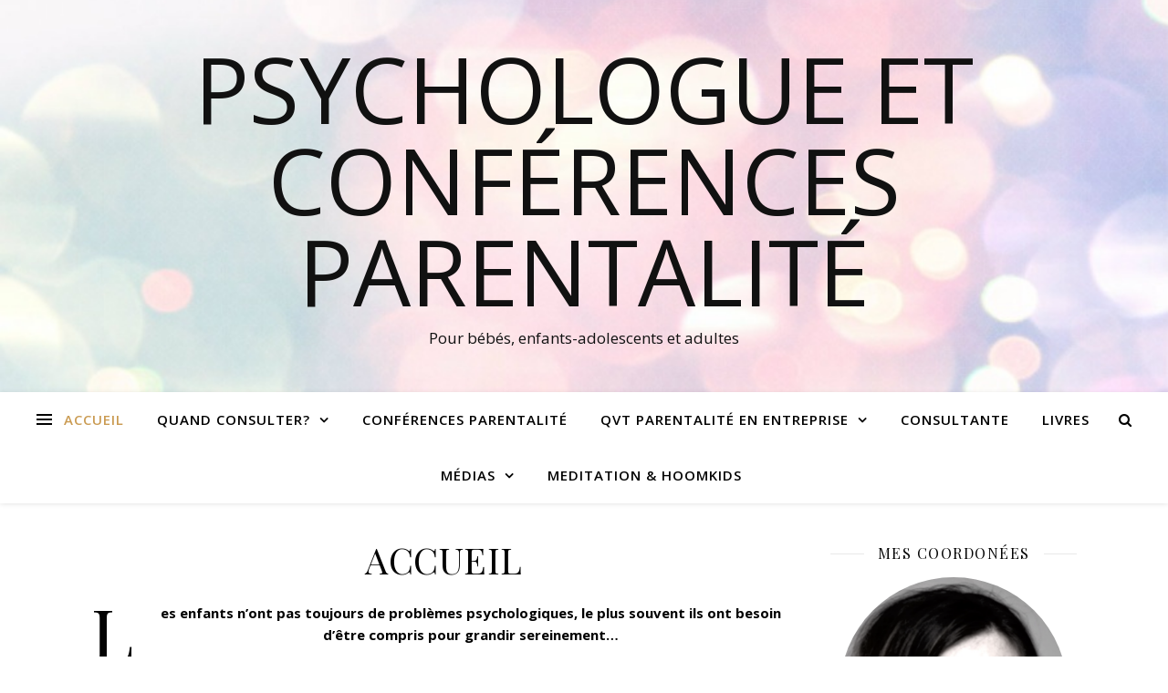

--- FILE ---
content_type: text/html; charset=UTF-8
request_url: https://www.psychologuepourenfant.fr/
body_size: 13903
content:
<!DOCTYPE html>
<html lang="fr-FR">
<head>
	<meta charset="UTF-8">
	<meta name="viewport" content="width=device-width, initial-scale=1.0" />
	<link rel="profile" href="https://gmpg.org/xfn/11">

<meta name='robots' content='index, follow, max-image-preview:large, max-snippet:-1, max-video-preview:-1' />

	<!-- This site is optimized with the Yoast SEO plugin v16.4 - https://yoast.com/wordpress/plugins/seo/ -->
	<title>Florence Millot, Psychologue pour enfants et adolescents PARIS</title>
	<meta name="description" content="Florence Millot, Psychologue spécialiséethérapie brève enfant/adolescent - guidance parentale et psycho-pédagogie ( difficulté scolaire)" />
	<link rel="canonical" href="https://www.psychologuepourenfant.fr/" />
	<meta property="og:locale" content="fr_FR" />
	<meta property="og:type" content="website" />
	<meta property="og:title" content="Florence Millot, Psychologue pour enfants et adolescents PARIS" />
	<meta property="og:description" content="Florence Millot, Psychologue spécialiséethérapie brève enfant/adolescent - guidance parentale et psycho-pédagogie ( difficulté scolaire)" />
	<meta property="og:url" content="https://www.psychologuepourenfant.fr/" />
	<meta property="og:site_name" content="Psychologue et Conférences Parentalité" />
	<meta property="article:modified_time" content="2024-04-19T08:34:04+00:00" />
	<meta property="og:image" content="https://www.psychologuepourenfant.fr/wp-content/uploads/2020/04/image-27-04-20-10-21.jpeg" />
	<meta name="twitter:label1" content="Est. reading time" />
	<meta name="twitter:data1" content="3 minutes" />
	<script type="application/ld+json" class="yoast-schema-graph">{"@context":"https://schema.org","@graph":[{"@type":"WebSite","@id":"https://www.psychologuepourenfant.fr/#website","url":"https://www.psychologuepourenfant.fr/","name":"Psychologue et Conf\u00e9rences Parentalit\u00e9","description":"Pour b\u00e9b\u00e9s, enfants-adolescents et adultes","potentialAction":[{"@type":"SearchAction","target":"https://www.psychologuepourenfant.fr/?s={search_term_string}","query-input":"required name=search_term_string"}],"inLanguage":"fr-FR"},{"@type":"ImageObject","@id":"https://www.psychologuepourenfant.fr/#primaryimage","inLanguage":"fr-FR","url":"https://www.psychologuepourenfant.fr/wp-content/uploads/2020/04/image-27-04-20-10-21.jpeg","contentUrl":"https://www.psychologuepourenfant.fr/wp-content/uploads/2020/04/image-27-04-20-10-21.jpeg"},{"@type":"WebPage","@id":"https://www.psychologuepourenfant.fr/#webpage","url":"https://www.psychologuepourenfant.fr/","name":"Florence Millot, Psychologue pour enfants et adolescents PARIS","isPartOf":{"@id":"https://www.psychologuepourenfant.fr/#website"},"primaryImageOfPage":{"@id":"https://www.psychologuepourenfant.fr/#primaryimage"},"datePublished":"2013-05-15T17:25:56+00:00","dateModified":"2024-04-19T08:34:04+00:00","description":"Florence Millot, Psychologue sp\u00e9cialis\u00e9eth\u00e9rapie br\u00e8ve enfant/adolescent - guidance parentale et psycho-p\u00e9dagogie ( difficult\u00e9 scolaire)","breadcrumb":{"@id":"https://www.psychologuepourenfant.fr/#breadcrumb"},"inLanguage":"fr-FR","potentialAction":[{"@type":"ReadAction","target":["https://www.psychologuepourenfant.fr/"]}]},{"@type":"BreadcrumbList","@id":"https://www.psychologuepourenfant.fr/#breadcrumb","itemListElement":[{"@type":"ListItem","position":1,"item":{"@id":"https://www.psychologuepourenfant.fr/#webpage"}}]}]}</script>
	<!-- / Yoast SEO plugin. -->


<link rel='dns-prefetch' href='//fonts.googleapis.com' />
<link rel='dns-prefetch' href='//s.w.org' />
<link rel="alternate" type="application/rss+xml" title="Psychologue et Conférences Parentalité &raquo; Flux" href="https://www.psychologuepourenfant.fr/feed/" />
<link rel="alternate" type="application/rss+xml" title="Psychologue et Conférences Parentalité &raquo; Flux des commentaires" href="https://www.psychologuepourenfant.fr/comments/feed/" />
		<!-- This site uses the Google Analytics by MonsterInsights plugin v7.17.0 - Using Analytics tracking - https://www.monsterinsights.com/ -->
							<script src="//www.googletagmanager.com/gtag/js?id=UA-163587287-1"  type="text/javascript" data-cfasync="false"></script>
			<script type="text/javascript" data-cfasync="false">
				var mi_version = '7.17.0';
				var mi_track_user = true;
				var mi_no_track_reason = '';
				
								var disableStr = 'ga-disable-UA-163587287-1';

				/* Function to detect opted out users */
				function __gtagTrackerIsOptedOut() {
					return document.cookie.indexOf( disableStr + '=true' ) > - 1;
				}

				/* Disable tracking if the opt-out cookie exists. */
				if ( __gtagTrackerIsOptedOut() ) {
					window[disableStr] = true;
				}

				/* Opt-out function */
				function __gtagTrackerOptout() {
					document.cookie = disableStr + '=true; expires=Thu, 31 Dec 2099 23:59:59 UTC; path=/';
					window[disableStr] = true;
				}

				if ( 'undefined' === typeof gaOptout ) {
					function gaOptout() {
						__gtagTrackerOptout();
					}
				}
								window.dataLayer = window.dataLayer || [];
				if ( mi_track_user ) {
					function __gtagTracker() {dataLayer.push( arguments );}
					__gtagTracker( 'js', new Date() );
					__gtagTracker( 'set', {
						'developer_id.dZGIzZG' : true,
						                    });
					__gtagTracker( 'config', 'UA-163587287-1', {
						forceSSL:true,link_attribution:true,					} );
										window.gtag = __gtagTracker;										(
						function () {
							/* https://developers.google.com/analytics/devguides/collection/analyticsjs/ */
							/* ga and __gaTracker compatibility shim. */
							var noopfn = function () {
								return null;
							};
							var newtracker = function () {
								return new Tracker();
							};
							var Tracker = function () {
								return null;
							};
							var p = Tracker.prototype;
							p.get = noopfn;
							p.set = noopfn;
							p.send = function (){
								var args = Array.prototype.slice.call(arguments);
								args.unshift( 'send' );
								__gaTracker.apply(null, args);
							};
							var __gaTracker = function () {
								var len = arguments.length;
								if ( len === 0 ) {
									return;
								}
								var f = arguments[len - 1];
								if ( typeof f !== 'object' || f === null || typeof f.hitCallback !== 'function' ) {
									if ( 'send' === arguments[0] ) {
										var hitConverted, hitObject = false, action;
										if ( 'event' === arguments[1] ) {
											if ( 'undefined' !== typeof arguments[3] ) {
												hitObject = {
													'eventAction': arguments[3],
													'eventCategory': arguments[2],
													'eventLabel': arguments[4],
													'value': arguments[5] ? arguments[5] : 1,
												}
											}
										}
										if ( typeof arguments[2] === 'object' ) {
											hitObject = arguments[2];
										}
										if ( typeof arguments[5] === 'object' ) {
											Object.assign( hitObject, arguments[5] );
										}
										if ( 'undefined' !== typeof (
											arguments[1].hitType
										) ) {
											hitObject = arguments[1];
										}
										if ( hitObject ) {
											action = 'timing' === arguments[1].hitType ? 'timing_complete' : hitObject.eventAction;
											hitConverted = mapArgs( hitObject );
											__gtagTracker( 'event', action, hitConverted );
										}
									}
									return;
								}

								function mapArgs( args ) {
									var gaKey, hit = {};
									var gaMap = {
										'eventCategory': 'event_category',
										'eventAction': 'event_action',
										'eventLabel': 'event_label',
										'eventValue': 'event_value',
										'nonInteraction': 'non_interaction',
										'timingCategory': 'event_category',
										'timingVar': 'name',
										'timingValue': 'value',
										'timingLabel': 'event_label',
									};
									for ( gaKey in gaMap ) {
										if ( 'undefined' !== typeof args[gaKey] ) {
											hit[gaMap[gaKey]] = args[gaKey];
										}
									}
									return hit;
								}

								try {
									f.hitCallback();
								} catch ( ex ) {
								}
							};
							__gaTracker.create = newtracker;
							__gaTracker.getByName = newtracker;
							__gaTracker.getAll = function () {
								return [];
							};
							__gaTracker.remove = noopfn;
							__gaTracker.loaded = true;
							window['__gaTracker'] = __gaTracker;
						}
					)();
									} else {
										console.log( "" );
					( function () {
							function __gtagTracker() {
								return null;
							}
							window['__gtagTracker'] = __gtagTracker;
							window['gtag'] = __gtagTracker;
					} )();
									}
			</script>
				<!-- / Google Analytics by MonsterInsights -->
				<script type="text/javascript">
			window._wpemojiSettings = {"baseUrl":"https:\/\/s.w.org\/images\/core\/emoji\/13.0.1\/72x72\/","ext":".png","svgUrl":"https:\/\/s.w.org\/images\/core\/emoji\/13.0.1\/svg\/","svgExt":".svg","source":{"concatemoji":"https:\/\/www.psychologuepourenfant.fr\/wp-includes\/js\/wp-emoji-release.min.js?ver=5.7.2"}};
			!function(e,a,t){var n,r,o,i=a.createElement("canvas"),p=i.getContext&&i.getContext("2d");function s(e,t){var a=String.fromCharCode;p.clearRect(0,0,i.width,i.height),p.fillText(a.apply(this,e),0,0);e=i.toDataURL();return p.clearRect(0,0,i.width,i.height),p.fillText(a.apply(this,t),0,0),e===i.toDataURL()}function c(e){var t=a.createElement("script");t.src=e,t.defer=t.type="text/javascript",a.getElementsByTagName("head")[0].appendChild(t)}for(o=Array("flag","emoji"),t.supports={everything:!0,everythingExceptFlag:!0},r=0;r<o.length;r++)t.supports[o[r]]=function(e){if(!p||!p.fillText)return!1;switch(p.textBaseline="top",p.font="600 32px Arial",e){case"flag":return s([127987,65039,8205,9895,65039],[127987,65039,8203,9895,65039])?!1:!s([55356,56826,55356,56819],[55356,56826,8203,55356,56819])&&!s([55356,57332,56128,56423,56128,56418,56128,56421,56128,56430,56128,56423,56128,56447],[55356,57332,8203,56128,56423,8203,56128,56418,8203,56128,56421,8203,56128,56430,8203,56128,56423,8203,56128,56447]);case"emoji":return!s([55357,56424,8205,55356,57212],[55357,56424,8203,55356,57212])}return!1}(o[r]),t.supports.everything=t.supports.everything&&t.supports[o[r]],"flag"!==o[r]&&(t.supports.everythingExceptFlag=t.supports.everythingExceptFlag&&t.supports[o[r]]);t.supports.everythingExceptFlag=t.supports.everythingExceptFlag&&!t.supports.flag,t.DOMReady=!1,t.readyCallback=function(){t.DOMReady=!0},t.supports.everything||(n=function(){t.readyCallback()},a.addEventListener?(a.addEventListener("DOMContentLoaded",n,!1),e.addEventListener("load",n,!1)):(e.attachEvent("onload",n),a.attachEvent("onreadystatechange",function(){"complete"===a.readyState&&t.readyCallback()})),(n=t.source||{}).concatemoji?c(n.concatemoji):n.wpemoji&&n.twemoji&&(c(n.twemoji),c(n.wpemoji)))}(window,document,window._wpemojiSettings);
		</script>
		<style type="text/css">
img.wp-smiley,
img.emoji {
	display: inline !important;
	border: none !important;
	box-shadow: none !important;
	height: 1em !important;
	width: 1em !important;
	margin: 0 .07em !important;
	vertical-align: -0.1em !important;
	background: none !important;
	padding: 0 !important;
}
</style>
	<link rel='stylesheet' id='pt-cv-public-style-css'  href='https://www.psychologuepourenfant.fr/wp-content/plugins/content-views-query-and-display-post-page/public/assets/css/cv.css?ver=2.4.0.1' type='text/css' media='all' />
<link rel='stylesheet' id='wp-block-library-css'  href='https://www.psychologuepourenfant.fr/wp-includes/css/dist/block-library/style.min.css?ver=5.7.2' type='text/css' media='all' />
<link rel='stylesheet' id='custom-css'  href='https://www.psychologuepourenfant.fr/wp-content/themes/ashe/custom.css?ver=1.1' type='text/css' media='all' />
<link rel='stylesheet' id='ashe-style-css'  href='https://www.psychologuepourenfant.fr/wp-content/themes/ashe/style.css?ver=1.8.2' type='text/css' media='all' />
<link rel='stylesheet' id='fontawesome-css'  href='https://www.psychologuepourenfant.fr/wp-content/themes/ashe/assets/css/font-awesome.css?ver=5.7.2' type='text/css' media='all' />
<link rel='stylesheet' id='fontello-css'  href='https://www.psychologuepourenfant.fr/wp-content/themes/ashe/assets/css/fontello.css?ver=5.7.2' type='text/css' media='all' />
<link rel='stylesheet' id='slick-css'  href='https://www.psychologuepourenfant.fr/wp-content/themes/ashe/assets/css/slick.css?ver=5.7.2' type='text/css' media='all' />
<link rel='stylesheet' id='scrollbar-css'  href='https://www.psychologuepourenfant.fr/wp-content/themes/ashe/assets/css/perfect-scrollbar.css?ver=5.7.2' type='text/css' media='all' />
<link rel='stylesheet' id='ashe-responsive-css'  href='https://www.psychologuepourenfant.fr/wp-content/themes/ashe/assets/css/responsive.css?ver=1.8.2' type='text/css' media='all' />
<link rel='stylesheet' id='ashe-playfair-font-css'  href='//fonts.googleapis.com/css?family=Playfair+Display%3A400%2C700&#038;ver=1.0.0' type='text/css' media='all' />
<link rel='stylesheet' id='ashe-opensans-font-css'  href='//fonts.googleapis.com/css?family=Open+Sans%3A400italic%2C400%2C600italic%2C600%2C700italic%2C700&#038;ver=1.0.0' type='text/css' media='all' />
<script type='text/javascript' id='monsterinsights-frontend-script-js-extra'>
/* <![CDATA[ */
var monsterinsights_frontend = {"js_events_tracking":"true","download_extensions":"doc,pdf,ppt,zip,xls,docx,pptx,xlsx","inbound_paths":"[{\"path\":\"\\\/go\\\/\",\"label\":\"affiliate\"},{\"path\":\"\\\/recommend\\\/\",\"label\":\"affiliate\"}]","home_url":"https:\/\/www.psychologuepourenfant.fr","hash_tracking":"false","ua":"UA-163587287-1"};
/* ]]> */
</script>
<script type='text/javascript' src='https://www.psychologuepourenfant.fr/wp-content/plugins/google-analytics-for-wordpress/assets/js/frontend-gtag.js?ver=7.17.0' id='monsterinsights-frontend-script-js'></script>
<script type='text/javascript' src='https://www.psychologuepourenfant.fr/wp-includes/js/jquery/jquery.min.js?ver=3.5.1' id='jquery-core-js'></script>
<script type='text/javascript' src='https://www.psychologuepourenfant.fr/wp-includes/js/jquery/jquery-migrate.min.js?ver=3.3.2' id='jquery-migrate-js'></script>
<link rel="https://api.w.org/" href="https://www.psychologuepourenfant.fr/wp-json/" /><link rel="alternate" type="application/json" href="https://www.psychologuepourenfant.fr/wp-json/wp/v2/pages/2" /><link rel="EditURI" type="application/rsd+xml" title="RSD" href="https://www.psychologuepourenfant.fr/xmlrpc.php?rsd" />
<link rel="wlwmanifest" type="application/wlwmanifest+xml" href="https://www.psychologuepourenfant.fr/wp-includes/wlwmanifest.xml" /> 
<meta name="generator" content="WordPress 5.7.2" />
<link rel='shortlink' href='https://www.psychologuepourenfant.fr/' />
<link rel="alternate" type="application/json+oembed" href="https://www.psychologuepourenfant.fr/wp-json/oembed/1.0/embed?url=https%3A%2F%2Fwww.psychologuepourenfant.fr%2F" />
<style id="ashe_dynamic_css">body {background-color: #ffffff;}#top-bar {background-color: #ffffff;}#top-bar a {color: #000000;}#top-bar a:hover,#top-bar li.current-menu-item > a,#top-bar li.current-menu-ancestor > a,#top-bar .sub-menu li.current-menu-item > a,#top-bar .sub-menu li.current-menu-ancestor> a {color: #ca9b52;}#top-menu .sub-menu,#top-menu .sub-menu a {background-color: #ffffff;border-color: rgba(0,0,0, 0.05);}@media screen and ( max-width: 979px ) {.top-bar-socials {float: none !important;}.top-bar-socials a {line-height: 40px !important;}}.header-logo a,.site-description {color: #111;}.entry-header {background-color: #ffffff;}#main-nav {background-color: #ffffff;box-shadow: 0px 1px 5px rgba(0,0,0, 0.1);}#featured-links h6 {background-color: rgba(255,255,255, 0.85);color: #000000;}#main-nav a,#main-nav i,#main-nav #s {color: #000000;}.main-nav-sidebar span,.sidebar-alt-close-btn span {background-color: #000000;}#main-nav a:hover,#main-nav i:hover,#main-nav li.current-menu-item > a,#main-nav li.current-menu-ancestor > a,#main-nav .sub-menu li.current-menu-item > a,#main-nav .sub-menu li.current-menu-ancestor> a {color: #ca9b52;}.main-nav-sidebar:hover span {background-color: #ca9b52;}#main-menu .sub-menu,#main-menu .sub-menu a {background-color: #ffffff;border-color: rgba(0,0,0, 0.05);}#main-nav #s {background-color: #ffffff;}#main-nav #s::-webkit-input-placeholder { /* Chrome/Opera/Safari */color: rgba(0,0,0, 0.7);}#main-nav #s::-moz-placeholder { /* Firefox 19+ */color: rgba(0,0,0, 0.7);}#main-nav #s:-ms-input-placeholder { /* IE 10+ */color: rgba(0,0,0, 0.7);}#main-nav #s:-moz-placeholder { /* Firefox 18- */color: rgba(0,0,0, 0.7);}/* Background */.sidebar-alt,#featured-links,.main-content,.featured-slider-area,.page-content select,.page-content input,.page-content textarea {background-color: #ffffff;}/* Text */.page-content,.page-content select,.page-content input,.page-content textarea,.page-content .post-author a,.page-content .ashe-widget a,.page-content .comment-author {color: #464646;}/* Title */.page-content h1,.page-content h2,.page-content h3,.page-content h4,.page-content h5,.page-content h6,.page-content .post-title a,.page-content .author-description h4 a,.page-content .related-posts h4 a,.page-content .blog-pagination .previous-page a,.page-content .blog-pagination .next-page a,blockquote,.page-content .post-share a {color: #030303;}.page-content .post-title a:hover {color: rgba(3,3,3, 0.75);}/* Meta */.page-content .post-date,.page-content .post-comments,.page-content .post-author,.page-content [data-layout*="list"] .post-author a,.page-content .related-post-date,.page-content .comment-meta a,.page-content .author-share a,.page-content .post-tags a,.page-content .tagcloud a,.widget_categories li,.widget_archive li,.ahse-subscribe-box p,.rpwwt-post-author,.rpwwt-post-categories,.rpwwt-post-date,.rpwwt-post-comments-number {color: #a1a1a1;}.page-content input::-webkit-input-placeholder { /* Chrome/Opera/Safari */color: #a1a1a1;}.page-content input::-moz-placeholder { /* Firefox 19+ */color: #a1a1a1;}.page-content input:-ms-input-placeholder { /* IE 10+ */color: #a1a1a1;}.page-content input:-moz-placeholder { /* Firefox 18- */color: #a1a1a1;}/* Accent */.page-content a,.post-categories,.page-content .ashe-widget.widget_text a {color: #ca9b52;}/* Disable TMP.page-content .elementor a,.page-content .elementor a:hover {color: inherit;}*/.ps-container > .ps-scrollbar-y-rail > .ps-scrollbar-y {background: #ca9b52;}.page-content a:hover {color: rgba(202,155,82, 0.8);}blockquote {border-color: #ca9b52;}/* Selection */::-moz-selection {color: #ffffff;background: #ca9b52;}::selection {color: #ffffff;background: #ca9b52;}/* Border */.page-content .post-footer,[data-layout*="list"] .blog-grid > li,.page-content .author-description,.page-content .related-posts,.page-content .entry-comments,.page-content .ashe-widget li,.page-content #wp-calendar,.page-content #wp-calendar caption,.page-content #wp-calendar tbody td,.page-content .widget_nav_menu li a,.page-content .tagcloud a,.page-content select,.page-content input,.page-content textarea,.widget-title h2:before,.widget-title h2:after,.post-tags a,.gallery-caption,.wp-caption-text,table tr,table th,table td,pre,.category-description {border-color: #e8e8e8;}hr {background-color: #e8e8e8;}/* Buttons */.widget_search i,.widget_search #searchsubmit,.wp-block-search button,.single-navigation i,.page-content .submit,.page-content .blog-pagination.numeric a,.page-content .blog-pagination.load-more a,.page-content .ashe-subscribe-box input[type="submit"],.page-content .widget_wysija input[type="submit"],.page-content .post-password-form input[type="submit"],.page-content .wpcf7 [type="submit"] {color: #ffffff;background-color: #333333;}.single-navigation i:hover,.page-content .submit:hover,.page-content .blog-pagination.numeric a:hover,.page-content .blog-pagination.numeric span,.page-content .blog-pagination.load-more a:hover,.page-content .ashe-subscribe-box input[type="submit"]:hover,.page-content .widget_wysija input[type="submit"]:hover,.page-content .post-password-form input[type="submit"]:hover,.page-content .wpcf7 [type="submit"]:hover {color: #ffffff;background-color: #ca9b52;}/* Image Overlay */.image-overlay,#infscr-loading,.page-content h4.image-overlay {color: #ffffff;background-color: rgba(73,73,73, 0.3);}.image-overlay a,.post-slider .prev-arrow,.post-slider .next-arrow,.page-content .image-overlay a,#featured-slider .slick-arrow,#featured-slider .slider-dots {color: #ffffff;}.slide-caption {background: rgba(255,255,255, 0.95);}#featured-slider .slick-active {background: #ffffff;}#page-footer,#page-footer select,#page-footer input,#page-footer textarea {background-color: #f6f6f6;color: #333333;}#page-footer,#page-footer a,#page-footer select,#page-footer input,#page-footer textarea {color: #333333;}#page-footer #s::-webkit-input-placeholder { /* Chrome/Opera/Safari */color: #333333;}#page-footer #s::-moz-placeholder { /* Firefox 19+ */color: #333333;}#page-footer #s:-ms-input-placeholder { /* IE 10+ */color: #333333;}#page-footer #s:-moz-placeholder { /* Firefox 18- */color: #333333;}/* Title */#page-footer h1,#page-footer h2,#page-footer h3,#page-footer h4,#page-footer h5,#page-footer h6 {color: #111111;}#page-footer a:hover {color: #ca9b52;}/* Border */#page-footer a,#page-footer .ashe-widget li,#page-footer #wp-calendar,#page-footer #wp-calendar caption,#page-footer #wp-calendar tbody td,#page-footer .widget_nav_menu li a,#page-footer select,#page-footer input,#page-footer textarea,#page-footer .widget-title h2:before,#page-footer .widget-title h2:after,.footer-widgets {border-color: #e0dbdb;}#page-footer hr {background-color: #e0dbdb;}.ashe-preloader-wrap {background-color: #ffffff;}@media screen and ( max-width: 768px ) {#featured-links {display: none;}}.header-logo a {font-family: 'Open Sans';}#top-menu li a {font-family: 'Open Sans';}#main-menu li a {font-family: 'Open Sans';}#mobile-menu li {font-family: 'Open Sans';}#top-menu li a,#main-menu li a,#mobile-menu li {text-transform: uppercase;}.boxed-wrapper {max-width: 1160px;}.sidebar-alt {max-width: 340px;left: -340px; padding: 85px 35px 0px;}.sidebar-left,.sidebar-right {width: 307px;}.main-container {width: calc(100% - 307px);width: -webkit-calc(100% - 307px);}#top-bar > div,#main-nav > div,#featured-links,.main-content,.page-footer-inner,.featured-slider-area.boxed-wrapper {padding-left: 40px;padding-right: 40px;}[data-layout*="list"] .blog-grid .has-post-thumbnail .post-media {float: left;max-width: 300px;width: 100%;}[data-layout*="list"] .blog-grid .has-post-thumbnail .post-content-wrap {width: calc(100% - 300px);width: -webkit-calc(100% - 300px);float: left;padding-left: 37px;}[data-layout*="list"] .blog-grid > li {padding-bottom: 39px;}[data-layout*="list"] .blog-grid > li {margin-bottom: 39px;}[data-layout*="list"] .blog-grid .post-header, [data-layout*="list"] .blog-grid .read-more {text-align: left;}#top-menu {float: left;}.top-bar-socials {float: right;}.entry-header {height: 500px;background-image:url(https://www.psychologuepourenfant.fr/wp-content/uploads/2021/03/bulle.jpeg);background-size: cover;}.entry-header {background-position: center center;}.logo-img {max-width: 500px;}.mini-logo a {max-width: 70px;}#main-nav {text-align: center;}.main-nav-sidebar {position: absolute;top: 0px;left: 40px;z-index: 1;}.main-nav-icons {position: absolute;top: 0px;right: 40px;z-index: 2;}.mini-logo {position: absolute;left: auto;top: 0;}.main-nav-sidebar ~ .mini-logo {margin-left: 30px;}#featured-links .featured-link {margin-right: 20px;}#featured-links .featured-link:last-of-type {margin-right: 0;}#featured-links .featured-link {width: calc( (100% - -20px) / 0 - 1px);width: -webkit-calc( (100% - -20px) / 0- 1px);}.featured-link:nth-child(1) .cv-inner {display: none;}.featured-link:nth-child(2) .cv-inner {display: none;}.featured-link:nth-child(3) .cv-inner {display: none;}.blog-grid > li {width: 100%;margin-bottom: 30px;}.sidebar-right {padding-left: 37px;}.post-content > p:not(.wp-block-tag-cloud):first-of-type:first-letter {font-family: "Playfair Display";font-weight: 400;float: left;margin: 0px 12px 0 0;font-size: 80px;line-height: 65px;text-align: center;color: #030303;}@-moz-document url-prefix() {.post-content > p:not(.wp-block-tag-cloud):first-of-type:first-letter {margin-top: 10px !important;}}.footer-widgets > .ashe-widget {width: 30%;margin-right: 5%;}.footer-widgets > .ashe-widget:nth-child(3n+3) {margin-right: 0;}.footer-widgets > .ashe-widget:nth-child(3n+4) {clear: both;}.copyright-info {float: right;}.footer-socials {float: left;}.woocommerce div.product .stock,.woocommerce div.product p.price,.woocommerce div.product span.price,.woocommerce ul.products li.product .price,.woocommerce-Reviews .woocommerce-review__author,.woocommerce form .form-row .required,.woocommerce form .form-row.woocommerce-invalid label,.woocommerce .page-content div.product .woocommerce-tabs ul.tabs li a {color: #464646;}.woocommerce a.remove:hover {color: #464646 !important;}.woocommerce a.remove,.woocommerce .product_meta,.page-content .woocommerce-breadcrumb,.page-content .woocommerce-review-link,.page-content .woocommerce-breadcrumb a,.page-content .woocommerce-MyAccount-navigation-link a,.woocommerce .woocommerce-info:before,.woocommerce .page-content .woocommerce-result-count,.woocommerce-page .page-content .woocommerce-result-count,.woocommerce-Reviews .woocommerce-review__published-date,.woocommerce .product_list_widget .quantity,.woocommerce .widget_products .amount,.woocommerce .widget_price_filter .price_slider_amount,.woocommerce .widget_recently_viewed_products .amount,.woocommerce .widget_top_rated_products .amount,.woocommerce .widget_recent_reviews .reviewer {color: #a1a1a1;}.woocommerce a.remove {color: #a1a1a1 !important;}p.demo_store,.woocommerce-store-notice,.woocommerce span.onsale { background-color: #ca9b52;}.woocommerce .star-rating::before,.woocommerce .star-rating span::before,.woocommerce .page-content ul.products li.product .button,.page-content .woocommerce ul.products li.product .button,.page-content .woocommerce-MyAccount-navigation-link.is-active a,.page-content .woocommerce-MyAccount-navigation-link a:hover { color: #ca9b52;}.woocommerce form.login,.woocommerce form.register,.woocommerce-account fieldset,.woocommerce form.checkout_coupon,.woocommerce .woocommerce-info,.woocommerce .woocommerce-error,.woocommerce .woocommerce-message,.woocommerce .widget_shopping_cart .total,.woocommerce.widget_shopping_cart .total,.woocommerce-Reviews .comment_container,.woocommerce-cart #payment ul.payment_methods,#add_payment_method #payment ul.payment_methods,.woocommerce-checkout #payment ul.payment_methods,.woocommerce div.product .woocommerce-tabs ul.tabs::before,.woocommerce div.product .woocommerce-tabs ul.tabs::after,.woocommerce div.product .woocommerce-tabs ul.tabs li,.woocommerce .woocommerce-MyAccount-navigation-link,.select2-container--default .select2-selection--single {border-color: #e8e8e8;}.woocommerce-cart #payment,#add_payment_method #payment,.woocommerce-checkout #payment,.woocommerce .woocommerce-info,.woocommerce .woocommerce-error,.woocommerce .woocommerce-message,.woocommerce div.product .woocommerce-tabs ul.tabs li {background-color: rgba(232,232,232, 0.3);}.woocommerce-cart #payment div.payment_box::before,#add_payment_method #payment div.payment_box::before,.woocommerce-checkout #payment div.payment_box::before {border-color: rgba(232,232,232, 0.5);}.woocommerce-cart #payment div.payment_box,#add_payment_method #payment div.payment_box,.woocommerce-checkout #payment div.payment_box {background-color: rgba(232,232,232, 0.5);}.page-content .woocommerce input.button,.page-content .woocommerce a.button,.page-content .woocommerce a.button.alt,.page-content .woocommerce button.button.alt,.page-content .woocommerce input.button.alt,.page-content .woocommerce #respond input#submit.alt,.woocommerce .page-content .widget_product_search input[type="submit"],.woocommerce .page-content .woocommerce-message .button,.woocommerce .page-content a.button.alt,.woocommerce .page-content button.button.alt,.woocommerce .page-content #respond input#submit,.woocommerce .page-content .widget_price_filter .button,.woocommerce .page-content .woocommerce-message .button,.woocommerce-page .page-content .woocommerce-message .button,.woocommerce .page-content nav.woocommerce-pagination ul li a,.woocommerce .page-content nav.woocommerce-pagination ul li span {color: #ffffff;background-color: #333333;}.page-content .woocommerce input.button:hover,.page-content .woocommerce a.button:hover,.page-content .woocommerce a.button.alt:hover,.page-content .woocommerce button.button.alt:hover,.page-content .woocommerce input.button.alt:hover,.page-content .woocommerce #respond input#submit.alt:hover,.woocommerce .page-content .woocommerce-message .button:hover,.woocommerce .page-content a.button.alt:hover,.woocommerce .page-content button.button.alt:hover,.woocommerce .page-content #respond input#submit:hover,.woocommerce .page-content .widget_price_filter .button:hover,.woocommerce .page-content .woocommerce-message .button:hover,.woocommerce-page .page-content .woocommerce-message .button:hover,.woocommerce .page-content nav.woocommerce-pagination ul li a:hover,.woocommerce .page-content nav.woocommerce-pagination ul li span.current {color: #ffffff;background-color: #ca9b52;}.woocommerce .page-content nav.woocommerce-pagination ul li a.prev,.woocommerce .page-content nav.woocommerce-pagination ul li a.next {color: #333333;}.woocommerce .page-content nav.woocommerce-pagination ul li a.prev:hover,.woocommerce .page-content nav.woocommerce-pagination ul li a.next:hover {color: #ca9b52;}.woocommerce .page-content nav.woocommerce-pagination ul li a.prev:after,.woocommerce .page-content nav.woocommerce-pagination ul li a.next:after {color: #ffffff;}.woocommerce .page-content nav.woocommerce-pagination ul li a.prev:hover:after,.woocommerce .page-content nav.woocommerce-pagination ul li a.next:hover:after {color: #ffffff;}.cssload-cube{background-color:#333333;width:9px;height:9px;position:absolute;margin:auto;animation:cssload-cubemove 2s infinite ease-in-out;-o-animation:cssload-cubemove 2s infinite ease-in-out;-ms-animation:cssload-cubemove 2s infinite ease-in-out;-webkit-animation:cssload-cubemove 2s infinite ease-in-out;-moz-animation:cssload-cubemove 2s infinite ease-in-out}.cssload-cube1{left:13px;top:0;animation-delay:.1s;-o-animation-delay:.1s;-ms-animation-delay:.1s;-webkit-animation-delay:.1s;-moz-animation-delay:.1s}.cssload-cube2{left:25px;top:0;animation-delay:.2s;-o-animation-delay:.2s;-ms-animation-delay:.2s;-webkit-animation-delay:.2s;-moz-animation-delay:.2s}.cssload-cube3{left:38px;top:0;animation-delay:.3s;-o-animation-delay:.3s;-ms-animation-delay:.3s;-webkit-animation-delay:.3s;-moz-animation-delay:.3s}.cssload-cube4{left:0;top:13px;animation-delay:.1s;-o-animation-delay:.1s;-ms-animation-delay:.1s;-webkit-animation-delay:.1s;-moz-animation-delay:.1s}.cssload-cube5{left:13px;top:13px;animation-delay:.2s;-o-animation-delay:.2s;-ms-animation-delay:.2s;-webkit-animation-delay:.2s;-moz-animation-delay:.2s}.cssload-cube6{left:25px;top:13px;animation-delay:.3s;-o-animation-delay:.3s;-ms-animation-delay:.3s;-webkit-animation-delay:.3s;-moz-animation-delay:.3s}.cssload-cube7{left:38px;top:13px;animation-delay:.4s;-o-animation-delay:.4s;-ms-animation-delay:.4s;-webkit-animation-delay:.4s;-moz-animation-delay:.4s}.cssload-cube8{left:0;top:25px;animation-delay:.2s;-o-animation-delay:.2s;-ms-animation-delay:.2s;-webkit-animation-delay:.2s;-moz-animation-delay:.2s}.cssload-cube9{left:13px;top:25px;animation-delay:.3s;-o-animation-delay:.3s;-ms-animation-delay:.3s;-webkit-animation-delay:.3s;-moz-animation-delay:.3s}.cssload-cube10{left:25px;top:25px;animation-delay:.4s;-o-animation-delay:.4s;-ms-animation-delay:.4s;-webkit-animation-delay:.4s;-moz-animation-delay:.4s}.cssload-cube11{left:38px;top:25px;animation-delay:.5s;-o-animation-delay:.5s;-ms-animation-delay:.5s;-webkit-animation-delay:.5s;-moz-animation-delay:.5s}.cssload-cube12{left:0;top:38px;animation-delay:.3s;-o-animation-delay:.3s;-ms-animation-delay:.3s;-webkit-animation-delay:.3s;-moz-animation-delay:.3s}.cssload-cube13{left:13px;top:38px;animation-delay:.4s;-o-animation-delay:.4s;-ms-animation-delay:.4s;-webkit-animation-delay:.4s;-moz-animation-delay:.4s}.cssload-cube14{left:25px;top:38px;animation-delay:.5s;-o-animation-delay:.5s;-ms-animation-delay:.5s;-webkit-animation-delay:.5s;-moz-animation-delay:.5s}.cssload-cube15{left:38px;top:38px;animation-delay:.6s;-o-animation-delay:.6s;-ms-animation-delay:.6s;-webkit-animation-delay:.6s;-moz-animation-delay:.6s}.cssload-spinner{margin:auto;width:49px;height:49px;position:relative}@keyframes cssload-cubemove{35%{transform:scale(0.005)}50%{transform:scale(1.7)}65%{transform:scale(0.005)}}@-o-keyframes cssload-cubemove{35%{-o-transform:scale(0.005)}50%{-o-transform:scale(1.7)}65%{-o-transform:scale(0.005)}}@-ms-keyframes cssload-cubemove{35%{-ms-transform:scale(0.005)}50%{-ms-transform:scale(1.7)}65%{-ms-transform:scale(0.005)}}@-webkit-keyframes cssload-cubemove{35%{-webkit-transform:scale(0.005)}50%{-webkit-transform:scale(1.7)}65%{-webkit-transform:scale(0.005)}}@-moz-keyframes cssload-cubemove{35%{-moz-transform:scale(0.005)}50%{-moz-transform:scale(1.7)}65%{-moz-transform:scale(0.005)}}</style></head>

<body data-rsssl=1 class="home page-template-default page page-id-2 wp-embed-responsive elementor-default elementor-kit-879">

	<!-- Preloader -->
	
	<!-- Page Wrapper -->
	<div id="page-wrap">

		<!-- Boxed Wrapper -->
		<div id="page-header" >

		
<div id="top-bar" class="clear-fix">
	<div class="boxed-wrapper">
		
		
		<div class="top-bar-socials">

			
			
			
			
		</div>

	
	</div>
</div><!-- #top-bar -->


	<div class="entry-header">
		<div class="cv-outer">
		<div class="cv-inner">
			<div class="header-logo">
				
									
										<h1>
						<a href="https://www.psychologuepourenfant.fr/">Psychologue et Conférences Parentalité</a>
					</h1>
					
								
				<p class="site-description">Pour bébés, enfants-adolescents et adultes</p>
				
			</div>
		</div>
		</div>
	</div>


<div id="main-nav" class="clear-fix">

	<div 
		<!-- Alt Sidebar Icon -->
				<div class="main-nav-sidebar">
			<div>
				<span></span>
				<span></span>
				<span></span>
			</div>
		</div>
		
		<!-- Mini Logo -->
		
		<!-- Icons -->
		<div class="main-nav-icons">
						<div class="main-nav-search">
				<i class="fa fa-search"></i>
				<i class="fa fa-times"></i>
				<form role="search" method="get" id="searchform" class="clear-fix" action="https://www.psychologuepourenfant.fr/"><input type="search" name="s" id="s" placeholder="Recherche…" data-placeholder="Saisissez votre texte et appuyez sur Entrée..." value="" /><i class="fa fa-search"></i><input type="submit" id="searchsubmit" value="st" /></form>			</div>
					</div>

		<nav class="main-menu-container"><ul id="main-menu" class=""><li id="menu-item-15" class="menu-item menu-item-type-post_type menu-item-object-page menu-item-home current-menu-item page_item page-item-2 current_page_item menu-item-15"><a href="https://www.psychologuepourenfant.fr/" aria-current="page">ACCUEIL</a></li>
<li id="menu-item-184" class="menu-item menu-item-type-post_type menu-item-object-page menu-item-has-children menu-item-184"><a href="https://www.psychologuepourenfant.fr/consultation/">Quand consulter?</a>
<ul class="sub-menu">
	<li id="menu-item-2319" class="menu-item menu-item-type-post_type menu-item-object-page menu-item-2319"><a href="https://www.psychologuepourenfant.fr/consultation-maman-bebe/">Consultation Maman/bébé 0-2 ans</a></li>
	<li id="menu-item-2322" class="menu-item menu-item-type-post_type menu-item-object-page menu-item-2322"><a href="https://www.psychologuepourenfant.fr/consultation-enfant-2-10-ans/">Consultation enfant 2-10 ans</a></li>
	<li id="menu-item-2325" class="menu-item menu-item-type-post_type menu-item-object-page menu-item-2325"><a href="https://www.psychologuepourenfant.fr/consultations-ado-10-18-ans/">Consultation Ados 10- 18 ans</a></li>
	<li id="menu-item-2333" class="menu-item menu-item-type-post_type menu-item-object-page menu-item-2333"><a href="https://www.psychologuepourenfant.fr/consultation-difficultes-dapprentissages/">Consultation : Difficultés d’apprentissages</a></li>
	<li id="menu-item-2330" class="menu-item menu-item-type-post_type menu-item-object-page menu-item-2330"><a href="https://www.psychologuepourenfant.fr/consultation-adulte-happytherapie/">Consultation Adulte-Happythérapie</a></li>
	<li id="menu-item-875" class="menu-item menu-item-type-post_type menu-item-object-page menu-item-875"><a href="https://www.psychologuepourenfant.fr/le-deroulement-des-seances/">Le déroulement des séances</a></li>
	<li id="menu-item-885" class="menu-item menu-item-type-post_type menu-item-object-page menu-item-885"><a href="https://www.psychologuepourenfant.fr/mes-outils/">MES OUTILS</a></li>
</ul>
</li>
<li id="menu-item-1230" class="menu-item menu-item-type-custom menu-item-object-custom menu-item-1230"><a href="/conference/">Conférences parentalité</a></li>
<li id="menu-item-900" class="menu-item menu-item-type-post_type menu-item-object-page menu-item-has-children menu-item-900"><a href="https://www.psychologuepourenfant.fr/parentalite-entreprise/">QVT Parentalité en entreprise</a>
<ul class="sub-menu">
	<li id="menu-item-1236" class="menu-item menu-item-type-custom menu-item-object-custom menu-item-1236"><a href="/conference-pro/">Thèmes conférences</a></li>
</ul>
</li>
<li id="menu-item-2486" class="menu-item menu-item-type-post_type menu-item-object-page menu-item-2486"><a href="https://www.psychologuepourenfant.fr/consultante/">CONSULTANTE</a></li>
<li id="menu-item-1229" class="menu-item menu-item-type-custom menu-item-object-custom menu-item-1229"><a href="/book/">Livres</a></li>
<li id="menu-item-1224" class="menu-item menu-item-type-custom menu-item-object-custom menu-item-has-children menu-item-1224"><a href="/media/">Médias</a>
<ul class="sub-menu">
	<li id="menu-item-2468" class="menu-item menu-item-type-custom menu-item-object-custom menu-item-2468"><a href="/media/?type=presse-web">Presse Web</a></li>
	<li id="menu-item-2469" class="menu-item menu-item-type-custom menu-item-object-custom menu-item-2469"><a href="/media/?type=presse-papier">Presse</a></li>
	<li id="menu-item-2470" class="menu-item menu-item-type-custom menu-item-object-custom menu-item-2470"><a href="/media/?type=radio">Radio</a></li>
	<li id="menu-item-2471" class="menu-item menu-item-type-custom menu-item-object-custom menu-item-2471"><a href="/media/?type=television">Télévision</a></li>
</ul>
</li>
<li id="menu-item-2540" class="menu-item menu-item-type-post_type menu-item-object-page menu-item-2540"><a href="https://www.psychologuepourenfant.fr/meditation/">MEDITATION &#038; HOOMKIDS</a></li>
</ul></nav>
		<!-- Mobile Menu Button -->
		<span class="mobile-menu-btn">
			<i class="fa fa-chevron-down"></i>
		</span>

		<nav class="mobile-menu-container"><ul id="mobile-menu" class=""><li class="menu-item menu-item-type-post_type menu-item-object-page menu-item-home current-menu-item page_item page-item-2 current_page_item menu-item-15"><a href="https://www.psychologuepourenfant.fr/" aria-current="page">ACCUEIL</a></li>
<li class="menu-item menu-item-type-post_type menu-item-object-page menu-item-has-children menu-item-184"><a href="https://www.psychologuepourenfant.fr/consultation/">Quand consulter?</a>
<ul class="sub-menu">
	<li class="menu-item menu-item-type-post_type menu-item-object-page menu-item-2319"><a href="https://www.psychologuepourenfant.fr/consultation-maman-bebe/">Consultation Maman/bébé 0-2 ans</a></li>
	<li class="menu-item menu-item-type-post_type menu-item-object-page menu-item-2322"><a href="https://www.psychologuepourenfant.fr/consultation-enfant-2-10-ans/">Consultation enfant 2-10 ans</a></li>
	<li class="menu-item menu-item-type-post_type menu-item-object-page menu-item-2325"><a href="https://www.psychologuepourenfant.fr/consultations-ado-10-18-ans/">Consultation Ados 10- 18 ans</a></li>
	<li class="menu-item menu-item-type-post_type menu-item-object-page menu-item-2333"><a href="https://www.psychologuepourenfant.fr/consultation-difficultes-dapprentissages/">Consultation : Difficultés d’apprentissages</a></li>
	<li class="menu-item menu-item-type-post_type menu-item-object-page menu-item-2330"><a href="https://www.psychologuepourenfant.fr/consultation-adulte-happytherapie/">Consultation Adulte-Happythérapie</a></li>
	<li class="menu-item menu-item-type-post_type menu-item-object-page menu-item-875"><a href="https://www.psychologuepourenfant.fr/le-deroulement-des-seances/">Le déroulement des séances</a></li>
	<li class="menu-item menu-item-type-post_type menu-item-object-page menu-item-885"><a href="https://www.psychologuepourenfant.fr/mes-outils/">MES OUTILS</a></li>
</ul>
</li>
<li class="menu-item menu-item-type-custom menu-item-object-custom menu-item-1230"><a href="/conference/">Conférences parentalité</a></li>
<li class="menu-item menu-item-type-post_type menu-item-object-page menu-item-has-children menu-item-900"><a href="https://www.psychologuepourenfant.fr/parentalite-entreprise/">QVT Parentalité en entreprise</a>
<ul class="sub-menu">
	<li class="menu-item menu-item-type-custom menu-item-object-custom menu-item-1236"><a href="/conference-pro/">Thèmes conférences</a></li>
</ul>
</li>
<li class="menu-item menu-item-type-post_type menu-item-object-page menu-item-2486"><a href="https://www.psychologuepourenfant.fr/consultante/">CONSULTANTE</a></li>
<li class="menu-item menu-item-type-custom menu-item-object-custom menu-item-1229"><a href="/book/">Livres</a></li>
<li class="menu-item menu-item-type-custom menu-item-object-custom menu-item-has-children menu-item-1224"><a href="/media/">Médias</a>
<ul class="sub-menu">
	<li class="menu-item menu-item-type-custom menu-item-object-custom menu-item-2468"><a href="/media/?type=presse-web">Presse Web</a></li>
	<li class="menu-item menu-item-type-custom menu-item-object-custom menu-item-2469"><a href="/media/?type=presse-papier">Presse</a></li>
	<li class="menu-item menu-item-type-custom menu-item-object-custom menu-item-2470"><a href="/media/?type=radio">Radio</a></li>
	<li class="menu-item menu-item-type-custom menu-item-object-custom menu-item-2471"><a href="/media/?type=television">Télévision</a></li>
</ul>
</li>
<li class="menu-item menu-item-type-post_type menu-item-object-page menu-item-2540"><a href="https://www.psychologuepourenfant.fr/meditation/">MEDITATION &#038; HOOMKIDS</a></li>
 </ul></nav>
	</div>

</div><!-- #main-nav -->

		</div><!-- .boxed-wrapper -->

		<!-- Page Content -->
		<div class="page-content">

			
<div class="sidebar-alt-wrap">
	<div class="sidebar-alt-close image-overlay"></div>
	<aside class="sidebar-alt">

		<div class="sidebar-alt-close-btn">
			<span></span>
			<span></span>
		</div>

		<div id="nav_menu-2" class="ashe-widget widget_nav_menu"><div class="widget-title"><h2>Menu</h2></div><div class="menu-ateliers-parents-container"><ul id="menu-ateliers-parents" class="menu"><li class="menu-item menu-item-type-post_type menu-item-object-page menu-item-home current-menu-item page_item page-item-2 current_page_item menu-item-15"><a href="https://www.psychologuepourenfant.fr/" aria-current="page">ACCUEIL</a></li>
<li class="menu-item menu-item-type-post_type menu-item-object-page menu-item-has-children menu-item-184"><a href="https://www.psychologuepourenfant.fr/consultation/">Quand consulter?</a>
<ul class="sub-menu">
	<li class="menu-item menu-item-type-post_type menu-item-object-page menu-item-2319"><a href="https://www.psychologuepourenfant.fr/consultation-maman-bebe/">Consultation Maman/bébé 0-2 ans</a></li>
	<li class="menu-item menu-item-type-post_type menu-item-object-page menu-item-2322"><a href="https://www.psychologuepourenfant.fr/consultation-enfant-2-10-ans/">Consultation enfant 2-10 ans</a></li>
	<li class="menu-item menu-item-type-post_type menu-item-object-page menu-item-2325"><a href="https://www.psychologuepourenfant.fr/consultations-ado-10-18-ans/">Consultation Ados 10- 18 ans</a></li>
	<li class="menu-item menu-item-type-post_type menu-item-object-page menu-item-2333"><a href="https://www.psychologuepourenfant.fr/consultation-difficultes-dapprentissages/">Consultation : Difficultés d’apprentissages</a></li>
	<li class="menu-item menu-item-type-post_type menu-item-object-page menu-item-2330"><a href="https://www.psychologuepourenfant.fr/consultation-adulte-happytherapie/">Consultation Adulte-Happythérapie</a></li>
	<li class="menu-item menu-item-type-post_type menu-item-object-page menu-item-875"><a href="https://www.psychologuepourenfant.fr/le-deroulement-des-seances/">Le déroulement des séances</a></li>
	<li class="menu-item menu-item-type-post_type menu-item-object-page menu-item-885"><a href="https://www.psychologuepourenfant.fr/mes-outils/">MES OUTILS</a></li>
</ul>
</li>
<li class="menu-item menu-item-type-custom menu-item-object-custom menu-item-1230"><a href="/conference/">Conférences parentalité</a></li>
<li class="menu-item menu-item-type-post_type menu-item-object-page menu-item-has-children menu-item-900"><a href="https://www.psychologuepourenfant.fr/parentalite-entreprise/">QVT Parentalité en entreprise</a>
<ul class="sub-menu">
	<li class="menu-item menu-item-type-custom menu-item-object-custom menu-item-1236"><a href="/conference-pro/">Thèmes conférences</a></li>
</ul>
</li>
<li class="menu-item menu-item-type-post_type menu-item-object-page menu-item-2486"><a href="https://www.psychologuepourenfant.fr/consultante/">CONSULTANTE</a></li>
<li class="menu-item menu-item-type-custom menu-item-object-custom menu-item-1229"><a href="/book/">Livres</a></li>
<li class="menu-item menu-item-type-custom menu-item-object-custom menu-item-has-children menu-item-1224"><a href="/media/">Médias</a>
<ul class="sub-menu">
	<li class="menu-item menu-item-type-custom menu-item-object-custom menu-item-2468"><a href="/media/?type=presse-web">Presse Web</a></li>
	<li class="menu-item menu-item-type-custom menu-item-object-custom menu-item-2469"><a href="/media/?type=presse-papier">Presse</a></li>
	<li class="menu-item menu-item-type-custom menu-item-object-custom menu-item-2470"><a href="/media/?type=radio">Radio</a></li>
	<li class="menu-item menu-item-type-custom menu-item-object-custom menu-item-2471"><a href="/media/?type=television">Télévision</a></li>
</ul>
</li>
<li class="menu-item menu-item-type-post_type menu-item-object-page menu-item-2540"><a href="https://www.psychologuepourenfant.fr/meditation/">MEDITATION &#038; HOOMKIDS</a></li>
</ul></div></div>		
	</aside>
</div>
<div class="main-content clear-fix boxed-wrapper" data-sidebar-sticky="1">
	
	
	<!-- Main Container -->
	<div class="main-container">
		
		<article id="page-2" class="post-2 page type-page status-publish hentry">

			<header class="post-header"><h1 class="page-title">ACCUEIL</h1></header><div class="post-content"><p style="text-align: center;"><strong><span style="color: #000000;">Les enfants n’ont pas toujours de problèmes psychologiques, le plus souvent ils ont besoin d’être compris pour grandir sereinement&#8230;</span></strong></p>
<p><a href="https://www.psychologuepourenfant.fr/wp-content/uploads/2020/04/image-27-04-20-10-21.jpeg"><img loading="lazy" class="aligncenter size-full wp-image-2197" src="https://www.psychologuepourenfant.fr/wp-content/uploads/2020/04/image-27-04-20-10-21.jpeg" alt="" width="640" height="447" srcset="https://www.psychologuepourenfant.fr/wp-content/uploads/2020/04/image-27-04-20-10-21.jpeg 640w, https://www.psychologuepourenfant.fr/wp-content/uploads/2020/04/image-27-04-20-10-21-300x210.jpeg 300w" sizes="(max-width: 640px) 100vw, 640px" /></a></p>
<hr />
<h3 style="text-align: justify;"><span style="color: #0fbcbf;"><strong>Le Cabinet psychologie est spécialisé dans :</strong></span></h3>
<p><strong><span style="color: #ca9b52;">LES BEBES</span> </strong></p>
<ul>
<li><strong>Consultation en périnatalité</strong> : l&rsquo;accompagnement des mères dès la naissance ( consultation mère-bébé pour soutenir les premiers liens, et l&rsquo;épuisement maternel)</li>
</ul>
<p><strong><span style="color: #ca9b52;">LES ENFANTS / ADOS</span></strong></p>
<ul>
<li><span style="color: #000000;"><strong>Les thérapies brèves enfant/adolescent : </strong></span><span style="color: #000000;">Les difficultés du quotidien:  autorité, fratrie, estime de soi, séparation ,</span>les problèmes de sommeil </li>
<li><span style="color: #000000;"><strong>Les enfants zèbres et hypersensibles,</strong> manque de confiance en soi</span></li>
<li><span style="color: #000000;"><strong>Les difficultés scolaires</strong> et d&rsquo;orientation ( et outils psycho-pédagogiques pour la concentration, mémoire, intelligence atypique)</span></li>
<li><span style="color: #000000;">Et pour tous les enfants qui ont besoin de se confier à un moment de leur vie pour grandir.</span></li>
</ul>
<p><strong><span style="color: #ca9b52;">LES ADULTES :</span> </strong></p>
<ul>
<li><strong>Les Thérapies TCC ( Tête -Coeur-Corps)</strong> pour une approche à la verbale et psycho-corporelle ( Guérison de l&rsquo;enfant intérieur, mieux comprendre notre fonctionnement familial, dépasser ses fausses croyances, prendre confiance en soi&#8230;) </li>
</ul>
<hr />
<h3><span style="color: #0fbcbf;"><strong>Mon rôle</strong></span></h3>
<p style="text-align: justify;"><strong><span style="color: #ca9b52;"><u>Soutenir l&rsquo;enfant et l&rsquo;adolescent : </u></span></strong>S&rsquo;entretenir une fois par semaine avec une personne qui comprend son mode d’expression, qui accueille ses colères ou contradictions,  qui lui apprend la confiance en soi (face aux autres, à l’école&#8230;) peut<em> </em>suffire à transformer son attitude et lui donner la sécurité interne  pour se positionner tout au long de sa vie.</p>
<p style="text-align: justify;"><strong><span style="color: #ffcc00;"><span style="color: #ca9b52;">A<span style="text-decoration: underline;">ider le parent :</span></span></span></strong>Décoder ce qui se passe « dans la tête » de votre enfant, pourquoi il agit ainsi,  afin que vous compreniez mieux ce qui se passe et vous retrouver sereinement à la maison.</p>
<p>Vous donner tous les outils de la <strong>outils pour une parentalité bienveillante</strong> qui prends en compte autant vos besoins que ce de vos enfants. </p>
<p><strong><span style="color: #ca9b52;"><span style="text-decoration: underline;">Accompagner la mère</span> </span></strong>autour de la naissance ( gérer ses émotions douloureuses, trouver confiance en elle, traverser ses peurs )</p>
<p><strong><span style="color: #ca9b52;"><span style="text-decoration: underline;">Accompagner les adultes</span> </span></strong>à guérir les blessures du passé et les blocages de l&rsquo;enfance pour vivre sa vie d&rsquo;adulte pleinement, se séparant  » de son parent juge intérieur » </p>
<p> </p>
<hr />
<p style="text-align: justify;"><strong> </strong></p>
<h3 style="text-align: justify;"><span style="color: #06c4c7;"><strong>Mon expertise</strong></span></h3>
<p style="text-align: center;"><strong>16 ans d’expérience de terrain auprès des enfants, </strong><strong>des adolescents et de leurs parents</strong></p>
<h4><b>Psychologue Terrain</b></h4>
<p><b>Pour enfants, chez ABC Puériculture ( Association de 20 crèches)  depuis 16 ans</b></p>
<ul>
<li><b>Guidance parentale</b> (autorité, jalousie, sommeil, alimentation)</li>
<li><strong>Réunion d’équipe </strong> pour les professionnelles de l’enfance (travail sur le positionnement adulte / enfant)</li>
<li><strong>Animation de cafés-conférences</strong> pour expliquer le monde de l’enfant aux parents.</li>
</ul>
<h4><strong>Formatrice, Psychopédagogue</strong><b></b></h4>
<ul>
<li><strong>Référente du pôle pédagogique</strong> chez ABC Puériculture  : création des programmes pédagogiques et animation de formations hebdomadaire.</li>
<li><strong>Formatrice pour les éducateurs</strong> de jeunes enfants  au centre de formation St Honoré a Paris.</li>
</ul>
<h4><strong>Conférencière et </strong><strong>Auteur </strong></h4>
<ul>
<li><strong>38 ouvrages</strong> autour du Parenting.</li>
</ul>
<p style="text-align: justify;">Le travail en institution au près des enfants me permet de côtoyer plus de 500 professionnelles et 900 familles par an,  ce qui rend mon <strong>approche accessible, et concrète. </strong></p>
<p style="text-align: justify;">J’ai choisi de me positionner dans les thérapies brèves et ludo-pédagogique en libéral pour offrir aux enfants et aux adolescents un soutien chaleureux et bienveillant pour qu&rsquo;ils repartent de chaque séances toujours un peu plus confiant en eux mêmes.</p>
<h3><strong>OUVRAGES :</strong> <a href="https://www.amazon.fr/Livres-Florence-Millot/s?rh=n%3A301061%2Cp_27%3AFlorence+Millot">https://www.amazon.fr/Livres-Florence-Millot/s?rh=n%3A301061%2Cp_27%3AFlorence+Millot</a></h3>
<h3><strong>PROFIL LINKEDIN</strong> : <a href="https://www.linkedin.com/in/florence-millot-b808733a/">https://www.linkedin.com/in/florence-millot-b808733a/</a></h3>


<div class="wp-block-image"><figure class="aligncenter size-large"><img loading="lazy" width="552" height="303" src="https://www.psychologuepourenfant.fr/wp-content/uploads/2020/03/livre-flo.png" alt="" class="wp-image-2190" srcset="https://www.psychologuepourenfant.fr/wp-content/uploads/2020/03/livre-flo.png 552w, https://www.psychologuepourenfant.fr/wp-content/uploads/2020/03/livre-flo-300x165.png 300w" sizes="(max-width: 552px) 100vw, 552px" /></figure></div>
</div>
		</article>

		
	</div><!-- .main-container -->

	
<div class="sidebar-right-wrap">
	<aside class="sidebar-right">
		<div id="text-2" class="ashe-widget widget_text"><div class="widget-title"><h2>Mes coordonées</h2></div>			<div class="textwidget"><div class="roundedImage">
<img src="/wp-content/uploads/2020/04/floJPG.png" alt="Florence Millot">
</div>
<br />
<strong><span style="color: #0fbcbf;">Cabinet Pluridisciplinaire </span></strong>
</br>
<strong><span style="color: #0fbcbf;">Florence MILLOT</span></strong>
</br>
Centre Charonne
</br>
PARIS 11
</br>
<strong>Mail: florence.millot@yahoo.fr</strong>
</br>
<strong>Tel: 06 15 59 23 86</strong>
</address></div>
		</div>	</aside>
</div>
</div><!-- .page-content -->

		</div><!-- .page-content -->
        <div class="menu-ateliers-parents-container"><ul id="menu-ateliers-parents-1" class="menu"><li class="menu-item menu-item-type-post_type menu-item-object-page menu-item-home current-menu-item page_item page-item-2 current_page_item menu-item-15"><a href="https://www.psychologuepourenfant.fr/" aria-current="page">ACCUEIL</a></li>
<li class="menu-item menu-item-type-post_type menu-item-object-page menu-item-has-children menu-item-184"><a href="https://www.psychologuepourenfant.fr/consultation/">Quand consulter?</a>
<ul class="sub-menu">
	<li class="menu-item menu-item-type-post_type menu-item-object-page menu-item-2319"><a href="https://www.psychologuepourenfant.fr/consultation-maman-bebe/">Consultation Maman/bébé 0-2 ans</a></li>
	<li class="menu-item menu-item-type-post_type menu-item-object-page menu-item-2322"><a href="https://www.psychologuepourenfant.fr/consultation-enfant-2-10-ans/">Consultation enfant 2-10 ans</a></li>
	<li class="menu-item menu-item-type-post_type menu-item-object-page menu-item-2325"><a href="https://www.psychologuepourenfant.fr/consultations-ado-10-18-ans/">Consultation Ados 10- 18 ans</a></li>
	<li class="menu-item menu-item-type-post_type menu-item-object-page menu-item-2333"><a href="https://www.psychologuepourenfant.fr/consultation-difficultes-dapprentissages/">Consultation : Difficultés d’apprentissages</a></li>
	<li class="menu-item menu-item-type-post_type menu-item-object-page menu-item-2330"><a href="https://www.psychologuepourenfant.fr/consultation-adulte-happytherapie/">Consultation Adulte-Happythérapie</a></li>
	<li class="menu-item menu-item-type-post_type menu-item-object-page menu-item-875"><a href="https://www.psychologuepourenfant.fr/le-deroulement-des-seances/">Le déroulement des séances</a></li>
	<li class="menu-item menu-item-type-post_type menu-item-object-page menu-item-885"><a href="https://www.psychologuepourenfant.fr/mes-outils/">MES OUTILS</a></li>
</ul>
</li>
<li class="menu-item menu-item-type-custom menu-item-object-custom menu-item-1230"><a href="/conference/">Conférences parentalité</a></li>
<li class="menu-item menu-item-type-post_type menu-item-object-page menu-item-has-children menu-item-900"><a href="https://www.psychologuepourenfant.fr/parentalite-entreprise/">QVT Parentalité en entreprise</a>
<ul class="sub-menu">
	<li class="menu-item menu-item-type-custom menu-item-object-custom menu-item-1236"><a href="/conference-pro/">Thèmes conférences</a></li>
</ul>
</li>
<li class="menu-item menu-item-type-post_type menu-item-object-page menu-item-2486"><a href="https://www.psychologuepourenfant.fr/consultante/">CONSULTANTE</a></li>
<li class="menu-item menu-item-type-custom menu-item-object-custom menu-item-1229"><a href="/book/">Livres</a></li>
<li class="menu-item menu-item-type-custom menu-item-object-custom menu-item-has-children menu-item-1224"><a href="/media/">Médias</a>
<ul class="sub-menu">
	<li class="menu-item menu-item-type-custom menu-item-object-custom menu-item-2468"><a href="/media/?type=presse-web">Presse Web</a></li>
	<li class="menu-item menu-item-type-custom menu-item-object-custom menu-item-2469"><a href="/media/?type=presse-papier">Presse</a></li>
	<li class="menu-item menu-item-type-custom menu-item-object-custom menu-item-2470"><a href="/media/?type=radio">Radio</a></li>
	<li class="menu-item menu-item-type-custom menu-item-object-custom menu-item-2471"><a href="/media/?type=television">Télévision</a></li>
</ul>
</li>
<li class="menu-item menu-item-type-post_type menu-item-object-page menu-item-2540"><a href="https://www.psychologuepourenfant.fr/meditation/">MEDITATION &#038; HOOMKIDS</a></li>
</ul></div>		<!-- Page Footer -->
		<footer id="page-footer" class="clear-fix">
			
			<!-- Scroll Top Button -->
						<span class="scrolltop">
				<i class="fa fa fa-angle-up"></i>
			</span>
			
			<div class="page-footer-inner boxed-wrapper">

			<!-- Footer Widgets -->
			
			<div class="footer-copyright">
				<div class="copyright-info">
								</div>

								
				<div class="credit">
					<p>Florence Millot - Cabinet Charonne, 75011 Paris -  Cabinet Nantes Place Viarme, 44036 Nantes - N°Siret : 791 562 705 00016</p><p><!-- wp:paragraph -->
<p>La profession de psychologue est encadrée juridiquement et respecte un code de déontologie (sur la compétence, le secret professionnel, le respect des droits du patient).</p>
<!-- /wp:paragraph --></p> 				</div>

			</div>

			</div><!-- .boxed-wrapper -->

		</footer><!-- #page-footer -->

	</div><!-- #page-wrap -->

<script type='text/javascript' id='pt-cv-content-views-script-js-extra'>
/* <![CDATA[ */
var PT_CV_PUBLIC = {"_prefix":"pt-cv-","page_to_show":"5","_nonce":"20d4e72bad","is_admin":"","is_mobile":"","ajaxurl":"https:\/\/www.psychologuepourenfant.fr\/wp-admin\/admin-ajax.php","lang":"","loading_image_src":"data:image\/gif;base64,R0lGODlhDwAPALMPAMrKygwMDJOTkz09PZWVla+vr3p6euTk5M7OzuXl5TMzMwAAAJmZmWZmZszMzP\/\/\/yH\/[base64]\/wyVlamTi3nSdgwFNdhEJgTJoNyoB9ISYoQmdjiZPcj7EYCAeCF1gEDo4Dz2eIAAAh+QQFCgAPACwCAAAADQANAAAEM\/DJBxiYeLKdX3IJZT1FU0iIg2RNKx3OkZVnZ98ToRD4MyiDnkAh6BkNC0MvsAj0kMpHBAAh+QQFCgAPACwGAAAACQAPAAAEMDC59KpFDll73HkAA2wVY5KgiK5b0RRoI6MuzG6EQqCDMlSGheEhUAgqgUUAFRySIgAh+QQFCgAPACwCAAIADQANAAAEM\/DJKZNLND\/[base64]"};
var PT_CV_PAGINATION = {"first":"\u00ab","prev":"\u2039","next":"\u203a","last":"\u00bb","goto_first":"Aller \u00e0 la premi\u00e8re page","goto_prev":"Aller \u00e0 la page pr\u00e9c\u00e9dente","goto_next":"Aller \u00e0 la page suivante","goto_last":"Aller \u00e0 la derni\u00e8re page","current_page":"La page actuelle est","goto_page":"Aller \u00e0 la page"};
/* ]]> */
</script>
<script type='text/javascript' src='https://www.psychologuepourenfant.fr/wp-content/plugins/content-views-query-and-display-post-page/public/assets/js/cv.js?ver=2.4.0.1' id='pt-cv-content-views-script-js'></script>
<script type='text/javascript' src='https://www.psychologuepourenfant.fr/wp-content/themes/ashe/assets/js/custom-plugins.js?ver=1.8.2' id='ashe-plugins-js'></script>
<script type='text/javascript' src='https://www.psychologuepourenfant.fr/wp-content/themes/ashe/assets/js/custom-scripts.js?ver=1.8.2' id='ashe-custom-scripts-js'></script>
<script type='text/javascript' src='https://www.psychologuepourenfant.fr/wp-includes/js/wp-embed.min.js?ver=5.7.2' id='wp-embed-js'></script>

</body>
</html>

--- FILE ---
content_type: text/css
request_url: https://www.psychologuepourenfant.fr/wp-content/themes/ashe/custom.css?ver=1.1
body_size: 1260
content:
[data-layout*="col2"] .blog-grid > li, [data-layout*="col3"] .blog-grid > li, [data-layout*="col4"] .blog-grid > li {
    display: inline-block;
    vertical-align: top;
    margin-right: 37px;
}
[data-layout*="fullwidth"] .main-container {
    width: 100%;
}
.page .post-content h2,
.page .post-content h3{
    margin-top: 40px;
    margin-bottom: 40px;
}
.page .post-content h2{
    margin-top: 70px;
}

.page .post-content h4{
    margin-top: 20px;
    margin-bottom: 20px;
}

.page .post-content img{
    margin-top: 70px;
    margin-bottom: 70px;
}

h2.type-conference{
    text-align:center;
    /*text-decoration: underline;*/
    color:#0fbcbf;
    margin-bottom: 45px;
    padding-top: 55px;
    font-size: 3em;
}

.post-type-archive-push_press .main-content .blog-grid li{
    width: calc((100% - 3 * 37px ) / 4 - 1px);
    width: -webkit-calc((100% - 3 * 37px ) / 4 - 1px);
    display: inline-block;
    vertical-align: top;
    margin-right: 28px;
    margin-bottom: 30px;
    box-sizing: inherit;
    outline: 0 !important;
    display: list-item;
    text-align: -webkit-match-parent;
    float: left;
}

.post-type-archive-push_press .main-container{
    width: 100%;
    margin: 0 auto;
    overflow: hidden;
}
.post-type-archive-push_press .main-container ul li{
    font-size: 15px;
}
.post-type-archive-push_press .main-content .blog-grid .post-title{
    line-height: 0.7em;
}

.post-type-archive-push_press .main-content .blog-grid .post-title a{
    font-size: 20px;
}
.post-type-archive-push_press .main-content .blog-grid .post-organe{
    font-size: 0.8em;
    text-align: right;
    color: #a1a1a1;
    margin-bottom: 0;
    margin-right: 3px;
}
.post-type-archive-push_press .main-content .blog-grid .post-footer{
    padding: 0;
}
.page-template-default .post-header .page-title{
    color:#030303;
}

.page-template-default .main-container h2{
    color:#0fbcbf;
}
.page-template-default .main-container h3{
    color:#ca9b52;
}
.clear-fix{
    clear: both;
}

.post-type-archive-conference .boxed-wrapper,
.post-type-archive-book .boxed-wrapper{
    max-width: 1090px;
}

.post-type-archive-conference .main-content .blog-grid li,
.post-type-archive-book .main-content .blog-grid li{
    width: calc((100% - 3 * 37px ) / 2 - 1px);
    width: -webkit-calc((100% - 3 * 37px ) / 2 - 1px);
    display: inline-block;
    vertical-align: top;
    margin-right: 56px;
    margin-bottom: 30px;
    box-sizing: inherit;
    outline: 0 !important;
    display: list-item;
    text-align: -webkit-match-parent;
    float: left;
}

.post-type-archive-conference .main-content .blog-grid .post-title,
.post-type-archive-book .main-content .blog-grid .post-title {
    font-family: 'Playfair Display';
}

.post-type-archive-conference .main-content .main-container header h1,
.post-type-archive-book .main-content .main-container header h1{
    margin-bottom:40px;
}

.post-type-archive-conference .main-content .main-container header h2,
.post-type-archive-book .main-content .main-container header h2{
    margin:40px auto;
    color: #0fbcbf;
}

.post-type-archive-conference .main-content .main-container .type-conference,
.post-type-archive-book .main-content .main-container .type-conference {
    text-align: center;
    margin-bottom: 30px;
}
.post-type-archive-conference .main-content .main-container .post-title,
.post-type-archive-book .main-content .main-container .post-title{
    font-size: 20px;
    line-height: 24px;
}

.conference h3{
    font-size: 20px;


    margin: 25px 0;
    margin-bottom: 25px;
}
.type-conference .post-content h3{
    margin-bottom: 25px !important;
    color: black;
    font-weight: 600;
}

.type-conference .post-content > p:not(.wp-block-tag-cloud):first-of-type:first-letter,
.page-id-7 .post-content > p:not(.wp-block-tag-cloud):first-of-type:first-letter{
    font-family: 'Open Sans';
    font-weight: inherit;
    margin: inherit;
    font-size: inherit;
    line-height: inherit;
    text-align: inherit;
    float: none;
}
.page-id-7 .post-content p{
    text-align: center;
    font-size: 1.2em;
    margin-top: 20px;
}


.credit p {
    margin: 0;
}
.credit > p{
    text-align: center;
    font-size: 0.9em;
}
.post-type-archive-conference_pro .main-content .blog-grid li{
    width: calc((100% - 3 * 37px ) / 3 - 1px);
    width: -webkit-calc((100% - 3 * 37px ) / 3 - 1px);
    display: inline-block;
    vertical-align: top;
    margin-right: 19px;
    margin-left: 19px;
    margin-bottom: 30px;
    box-sizing: inherit;
    outline: 0 !important;
    display: list-item;
    text-align: -webkit-match-parent;
    float: left;
}
.post-type-archive-conference_pro .main-content h2.type-conference{
    text-align:center;
    /*text-decoration: underline;*/
    color:#0fbcbf;
    margin-bottom: 45px;
    padding-top: 85px;
    font-size: 3em;
}
.post-type-archive-conference_pro .main-content .post-content h3{
    margin-bottom: 35px;
    text-align: left;
    margin-top: 75px;
}
.post-type-archive-conference_pro .blog-grid li:nth-child(3n+1){
    clear:both;
}
.post-type-archive-conference .blog-grid li:nth-child(2n+1){
    clear:both;
}
.post-type-archive-push_press   .blog-grid li:nth-child(4n+1){
    clear:both;
}
.post-type-archive-book   .blog-grid li:nth-child(2n+1){
    clear:both;
}


/* Footer */
.menu-ateliers-parents-container{
    background-color: #f6f6f6;
    margin: 0 auto;
    width: 100%;
    border-bottom: solid 1px #e8e8e8;
    border-top: solid 1px #e8e8e8;
    padding: 10px 0;
}

.menu-ateliers-parents-container ul{
    text-align: center;
    width: 50%;
    margin: 0 auto;

}

.post-type-archive-push_press h2.type-conference{
    color:#0fbcbf;
    text-transform: capitalize;
}

.post-type-archive-book h2.type-conference{
    padding-bottom: 40px;
    color:#0fbcbf;
}
.roundedImage{
    overflow:hidden;
    -webkit-border-radius:300px;
    -moz-border-radius:300px;
    border-radius:300px;
    width:250px;
    height:280px;
    margin: 0 auto;
}

--- FILE ---
content_type: text/css
request_url: https://www.psychologuepourenfant.fr/wp-content/themes/ashe/assets/css/responsive.css?ver=1.8.2
body_size: 2037
content:
/* Viewport Size 979px */
@media screen and ( max-width: 979px ) {

  .header-logo a {
    font-size: 80px !important;
    line-height: 1 !important;
  }

  .site-description {
    font-size: 13px !important; 
  }

  #top-bar > div,
  #main-nav > div,
  #featured-links,
  .main-content,
  .page-footer-inner,
  .featured-slider-area.boxed-wrapper {
    padding-left: 30px;
    padding-right: 30px;
  }

  .slider-item-bg,
  #featured-slider.boxed-wrapper .slider-item-bg {
    height: 500px;
  }

  #top-menu,
  top-menu-container,
  .main-menu-container,
  #main-menu {
    display: none;
  }

  .mobile-menu-btn {
    display: inline-block;
  }

  .main-nav-sidebar {
    position: absolute;
    top: 0px;
    left: 30px;
    z-index: 1;
    float: none;
    margin: 0;
  }
        
  .main-nav-icons {
    position: absolute;
    top: 0px;
    right: 30px;
    z-index: 2;
    float: none;
    margin: 0;
  }

  #main-nav {
    text-align: center !important;
  }

  .mini-logo {
    position: absolute;
    left: auto;
    top: 0;
  }

  .main-nav-sidebar ~ .mini-logo {
    margin-left: 20px;
  }

  .main-container {
    width: 100% !important;
    margin: 0 !important;
  }

  .sidebar-left,
  .sidebar-right {
    width: 100% !important;
    padding: 0 !important;
  }

  .sidebar-left-wrap,
  .sidebar-right-wrap,
  .footer-widgets .ashe-widget {
    float: none !important;
    width: 65% !important;
    margin-left: auto !important;
    margin-right: auto !important;
  }

  .featured-slider-area.boxed-wrapper {
    padding: 0 !important;
  }

  #featured-slider .slick-arrow {
    display: none !important;
  }

}


/* Viewport Size 768px */
@media screen and ( max-width: 768px ) {

  .slider-item-bg,
  #featured-slider.boxed-wrapper .slider-item-bg {
    height: 360px;
  }

  .slider-content,
  .slider-read-more {
    display: none !important;
  }

  .slider-categories {
    margin-bottom: 8px !important;
    letter-spacing: 1px;
    font-size: 10px !important;
  }

  .slider-dots li {
    width: 11px;
    height: 11px;
    margin-right: 7px;
  }

  #featured-links .featured-link {
    width: 100% !important;
    margin-right: 0 !important;
    margin-bottom: 20px;
  }
  #featured-links .featured-link:last-of-type {
    margin-bottom: 0;
  }

  .comments-area {
    margin-bottom: 50px;
  }

  .comment-form-author input,
  .comment-form-email input, 
  .comment-form-url input,
  .wpcf7 input[type="text"],
  .wpcf7 input[type="email"],
  .wpcf7 input[type="url"] {
    width: 100% !important;
  }

  .scrolltop {
    right: 30px;
    bottom: 60px;
  }

}


/* Viewport Size 640px */
@media screen and ( max-width: 640px ) {

  .slider-item-bg,
  #featured-slider.boxed-wrapper .slider-item-bg {
    height: 330px;
  }

  .related-posts section {
    width: 100%;
    margin: 0 0 25px;
  }

  .related-posts {
    padding-bottom: 0;
  }

  .sidebar-left-wrap,
  .sidebar-right-wrap,
  .related-posts section img,
  .footer-widgets .ashe-widget {
    width: 100% !important;
  }

  #page-header .entry-header {
    height: auto;
    padding: 70px 0;
  }

  .header-logo {
    padding-top: 0 !important;
  }

  .header-logo a {
    font-size: 45px !important;
    line-height: 1 !important;
  }

  .blog-grid > li {
    width: 100% !important;
    margin-right: 0 !important;
  }

  [data-layout*="list"] .blog-grid .post-media,
  [data-layout*="list"] .blog-grid .post-content-wrap {
    float: none !important;
    width: 100% !important;
    padding: 0 !important;
  }

  [data-layout*="list"] .blog-grid .post-media {
    margin: 0 auto 20px auto;
  }

  .blog-grid .post-header,
  .blog-grid .read-more,
  [data-layout*="list"] .blog-grid .post-content-wrap {
    text-align: center !important;
  } 
  
  .footer-copyright .copyright-info,
  .footer-copyright .credit,
  .footer-copyright .footer-socials {
    width: 100%;
    float: none;
    text-align: center;
  }

  .footer-copyright .footer-socials {
    margin-top: 12px;
  }

  .sidebar-alt {
    padding-left: 20px !important;
    padding-right: 20px !important;
  }

  .sticky {
    padding: 20px !important;
  }

  .slider-info {
    padding: 10px;
  }

  .post-slider .prev-arrow,
  .post-slider .next-arrow {
    padding: 0 10px !important;
    margin-top: -14px!important;
    font-size: 30px !important;
  }

  .post-content > p:first-of-type:first-letter {
    font-family: inherit !important;
    float: none !important;
    margin: 0 !important;
    font-size: inherit !important;
    line-height: inherit !important;
    text-align: inherit !important;
    text-transform: inherit !important;
    color: inherit !important;
  }

  .ashe-instagram-widget .meks-instagram-widget > div,
  .ashe-instagram-widget #sbi_images > div {
    display: none !important;
  }

  .ashe-instagram-widget .meks-instagram-widget > div:nth-child(-n+4),
  .ashe-instagram-widget #sbi_images > div:nth-child(-n+4) {
    display: block !important;
  }

}


/* Viewport Size 480px */
@media screen and ( max-width: 480px ) {

  #top-bar > div,
  #main-nav > div,
  #featured-links,
  .main-content,
  .page-footer-inner {
    padding-left: 20px !important;
    padding-right: 20px !important;
  }

  .slider-item-bg,
  #featured-slider.boxed-wrapper .slider-item-bg {
    height: 260px;
  }

  #featured-slider .prev-arrow,
  #featured-slider .next-arrow,
  .single-navigation {
    display: none !important;
  }

  .slider-title {
    font-size: 28px;
    line-height: 30px;
    margin-bottom: 18px;
  }

  .post-title,
  .page-title {
    font-size: 33px;
    line-height: 38px !important;
  }

  .main-nav-sidebar {
    left: 20px !important;
  }
  
  .main-nav-icons {
    right: 20px !important;
  }

  .comment-reply-link {
    display: block;
    float: none;
    margin: 0;
  }


}

/* Viewport Size 320px */
@media screen and ( max-width: 320px ) {
  
  .post-content {
    text-align: left;
  }

}

/* Wp def gallery */
@media screen and ( min-width: 950px ) {

  .gallery-columns-2 .gallery-item:nth-child(2n+2),
  .gallery-columns-3 .gallery-item:nth-child(3n+3),
  .gallery-columns-4 .gallery-item:nth-child(4n+4),
  .gallery-columns-5 .gallery-item:nth-child(5n+5),
  .gallery-columns-6 .gallery-item:nth-child(6n+6),
  .gallery-columns-7 .gallery-item:nth-child(7n+7),
  .gallery-columns-8 .gallery-item:nth-child(8n+8),
  .gallery-columns-9 .gallery-item:nth-child(9n+9) {
    margin-right: 0 !important;
  }

  .gallery-columns-2 .gallery-item:nth-child(2n+2) + li,
  .gallery-columns-3 .gallery-item:nth-child(3n+3) + li,
  .gallery-columns-4 .gallery-item:nth-child(4n+4) + li,
  .gallery-columns-5 .gallery-item:nth-child(5n+5) + li,
  .gallery-columns-6 .gallery-item:nth-child(6n+6) + li,
  .gallery-columns-7 .gallery-item:nth-child(7n+7) + li,
  .gallery-columns-8 .gallery-item:nth-child(8n+8) + li,
  .gallery-columns-9 .gallery-item:nth-child(9n+9) + li {
    clear: both;
  }
  .menu-ateliers-parents-container{
    display: none;
  }

}


@media screen and ( max-width: 950px ) {

  .gallery-item {
    width: -webkit-calc((100% - (5px * 1)) / 2 - 1px) !important;
    width: calc((100% - (5px * 1)) / 2 - 1px) !important;
  }

  .gallery-item:nth-child(2n+2) {
    margin-right: 0 !important;
  }

  .gallery-columns-1 .gallery-item {
    width: 100% !important;
  }
  .menu-ateliers-parents-container{
    display: none;
  }
}


@media screen and ( max-width: 480px ) {

  .gallery-item {
    width: 100% !important;
    float: none !important;
  }

}


/* WooCommerce */
@media screen and ( max-width: 768px ) {

  .woocommerce .page-content ul.products li.product,
  .woocommerce-page .page-content ul.products li.product,
  .woocommerce-page[class*=columns-] .page-content ul.products li.product,
  .woocommerce[class*=columns-] .page-content ul.products li.product {
    width: 48% !important;
    float: left;
    clear: both;
  }

  .woocommerce .woocommerce-checkout-review-order table.shop_table,
  .woocommerce-checkout-review-order .woocommerce-checkout-payment,
  .woocommerce .cart-collaterals .cross-sells ul.products li,
  .woocommerce-page .cart-collaterals .cross-sells ul.products li{
    float: none;
    width: 100%;
  }

  .woocommerce-account .woocommerce-MyAccount-navigation {
    width: 100%;
    margin-bottom: 40px;
  }
  
  .woocommerce ul.products li.product:nth-child(odd),
  .woocommerce-page ul.products li.product:nth-child(odd) {
    margin-right: 4% !important;
  }

  .woocommerce ul.products li.product:nth-child(even),
  .woocommerce-page ul.products li.product:nth-child(even) {
    margin-right: 0 !important;
  }

  .woocommerce .woocommerce-checkout-review-order table.shop_table,
  .woocommerce-checkout-review-order .woocommerce-checkout-payment {
    float: none !important;
    width: 100% !important;
  }
  .menu-ateliers-parents-container{
    display: none;
  }

}


@media screen and ( max-width: 640px ) {

  .woocommerce .page-content ul.products li.product,
  .woocommerce-page .page-content ul.products li.product,
  .woocommerce-page[class*=columns-] .page-content ul.products li.product,
  .woocommerce[class*=columns-] .page-content ul.products li.product {
    width: 100% !important;
    float: none;
    clear: both;
  }

  .woocommerce-page table.cart td.actions .coupon .input-text {
    margin-bottom: 7px;
  }

  .woocommerce-page table.cart td.actions .coupon .input-text+.button {
    display: block;
    float: none !important;
  }

  .woocommerce .woocommerce-ordering {
    float: left;
    margin-bottom: 25px;
  }

  .woocommerce .woocommerce-result-count,
  .woocommerce-page .woocommerce-result-count {
    float: none;
  }
      
}


/* Page Header */
@media screen and (max-width: 1280px) {
     .entry-header {
         height: 430px !important;
    }
}
 @media screen and (max-width: 1080px) {
     .entry-header {
         height: 350px !important;
    }
     .logo-img {
         max-width: 400px !important;
    }
}
 @media screen and (max-width: 880px) {
     .entry-header {
         height: 290px !important;
    }
     .logo-img {
         max-width: 300px !important;
    }
}
 @media screen and (max-width: 750px) {
     .entry-header {
         height: 250px !important;
    }
     .logo-img {
         max-width: 250px !important;
    }
}
 @media screen and (max-width: 690px) {
     .entry-header {
         height: 210px !important;
    }
     .logo-img {
         max-width: 200px !important;
    }
}
 @media screen and (max-width: 550px) {
     .entry-header {
         height: auto !important;
         padding: 50px 0 !important;
    }
   .menu-ateliers-parents-container{
     display: block;
   }
}